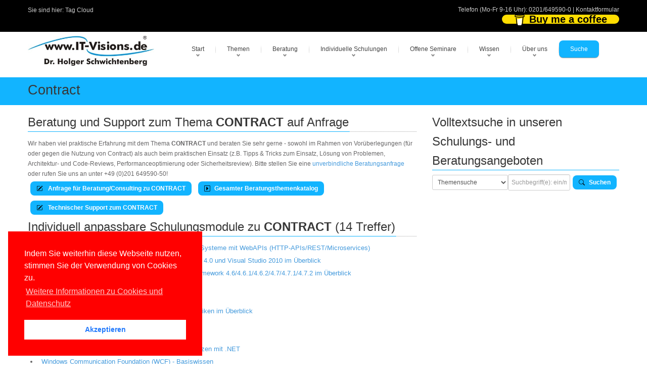

--- FILE ---
content_type: text/html; charset=utf-8
request_url: https://www.it-visions.de/Thema/Contract.aspx
body_size: 22824
content:

<!DOCTYPE html>
<!---------------- www.IT-Visions.DE | www.it-visions.de --------------->

<html lang="de">
<head>
 <meta charset="utf-8">
 
 <meta name="viewport" content="width=device-width, initial-scale=1">
 <!---------------- RSS--------------->
 <link rel="alternate" type="application/rss+xml" title="RSS (alle Kategorien)" href="/lserver/rss.aspx" />
 
 <!---------------- Meta-Section --------------->
 <meta name="verify-v1" content="UBdK0kYmltPbn0XfAzYT8x5e3EtoAKWmshUwjY18BIc=" />
 <meta name="description" content="Contract Informationsbeitrag" />
 <meta name="keywords" content="Contract,Artikel,Fachartikel,OnlineArtikel" />
 <meta name="abstract" content="Contract Informationsbeitrag" />
 <meta name="author" content="Dr. Holger Schwichtenberg" />
 <meta name="publisher" content="www.IT-Visions.de - Dr. Holger Schwichtenberg" />
 <meta name="copyright" content="Dr. Holger Schwichtenberg, http://www.HolgerSchwichtenberg.de" />
 <meta name="revisit-after" content="7 days" />
 <meta name="Content-Language" content="de" />
 <meta name="audience" content="all">
 <meta name="robots" content="INDEX,FOLLOW" />
 <link rel="shortcut icon" href="/grafik/favicon.ico" />
 <meta name="msapplication-TileColor" content="#123456" />
 <meta name="msapplication-TileImage" content="/grafik/logo.jpg" />
 <link rel="apple-touch-icon" href="/grafik/apple-touch-icon.png" />
 <!---------------- /Meta-Section --------------->

 <!---------------- MS Crawler Specific Meta Data --------------->
 <meta name="MS.LOCALE" content="de" />
  <meta name="Search.PublishDate" content="Sat, 17 Jan 2026 21:39:17 GMT"/>
 <meta name="Search.TopicType" content="kbArticle"/>
 <meta name="Search.UserRating" content="100 %" />

 <!---------------- /MS Crawler Specific Meta Data --------------->
 <title>
  Online-Artikel zum Oberbegriff: Contract
 </title>

 <!---------------- CSS --------------->
 
 <link href="/asset/css/Bundle.min.7.css" rel="stylesheet">
 
 <link href="/asset/fonts/bootstrap-icons.min.css" rel="stylesheet">

 <!---------------- Fontawesome v6 --------------->
 <link href="/asset/fontawesome/css/fontawesome.css" rel="stylesheet" />
 <link href="/asset/fontawesome/css/solid.css" rel="stylesheet" />

 <!---------------- Scripts --------------->
 
 <script src="/asset/js/jquery-3.6.1.min.js"></script>
 <script src="/asset/js/jquery-migrate-1.4.1.min.js"></script>
 

 
 <script src="/asset/MainBundle?v=Yj7D5u7aXpJU3r7ihgnodUfQfCGYzP9JB1j0uXf5oj41"></script>
 <!--[if lt IE 9]>
	<script src="http://html5shim.googlecode.com/svn/trunk/html5.js"></script>
<![endif]-->

 
 
 <script type="application/ld+json">
 {
  "@context": "http://schema.org",
  "@type": "Organization",
  "url": "http://www.IT-Visions.de",
  "logo": "https://www.it-visions.de/grafik/logos/www.IT-Visions.de.jpg",
  "contactPoint": {
    "@type": "ContactPoint",
    "telephone": "+49-201-649590-0",
    "contactType": "customer support"
  }
}
 </script>

 
 <link rel="stylesheet" type="text/css" href="/asset/cookieconsent2/3.0.3/cookieconsent.min.css" />
 <script defer type="text/javascript" src="/asset/cookieconsent2/3.0.3/cookieconsent.min.js"></script>
 <script>
  window.addEventListener("load", function () {
   window.cookieconsent.initialise({
    "palette": {
     "popup": {
      "background": "red",
     },
     "button": {
      "background": "#fff",
      "text": "#237afc"
     }
    },
    "position": "bottom-left",
    "content": {

     "message": "Indem Sie weiterhin diese Webseite nutzen, stimmen Sie der Verwendung von Cookies zu.",
     "dismiss": "Akzeptieren",
     "link": "Weitere Informationen zu Cookies und Datenschutz",
     "href": "/about/Rechtliches.aspx"
    }
   })
  });
 </script>

</head>
<body>

 
<form name="C_Form" method="post" action="./artikelliste.aspx?t=Contract" id="C_Form">
<div>
<input type="hidden" name="__EVENTTARGET" id="__EVENTTARGET" value="" />
<input type="hidden" name="__EVENTARGUMENT" id="__EVENTARGUMENT" value="" />
<input type="hidden" name="__VIEWSTATE" id="__VIEWSTATE" value="276m4mu8rldMs9Lwcr5p4BJaxnYUoAKdCig7gy9LzoJ4f/ElBRvCVaJV4UFgg10/GX4auz+uSwrPPF500QXLTWJ+qaXsDiU5D0BM9wpzOxlcC6qTCEhw3Hgt4+tta8wOsgC0RlEoxXj6TGsoxVhafQllVWrF/NYiI/i8psflPUUm70/[base64]/90EEYP9u6KBqwn0JjcePjc96d/a5CFDgJraNBbpgJ0Bs2+EwFAq+5xlcCgd0C/ZrkupAKbL+Z7LzSH0+LZiPfHaabRtG39WDPxftOpKryeTPo7MRYtuxQ4eBZ34XJE7bs334Y1Ly1QzStml6+OpQktlUbTMIpZL3VtQQ2AslMnaLXtVcWNOqi0gz4ZQWi8fEQM5RNuvl/+lmSq7BikjXSeDM4GVC8C50423zRl0rOrucchS2aoV4xNngrhO+8GBmB7i9niawu3UqCrJUB0+MSQGmDMXAQN4iRVmbSQt/+IB6ZtiOTknamMWg09PxK+HpG4AOiDTJASMY/ANCzvM3fHV/lcz8a6oWM3z3rkcfY2vXNCLJbmQFyXslf6dvfZOn60bhx2TOjK6B55/j/gubm2fX6LQdPQvODoXloE3foIgVcAUSKbPINBxJeO2m8UTbDEb/t1//ZYzCcvQv4l/YVX6CCXWsmsJB7RvAycrq0+tlWu5rP6QOe9E35YHkxkCv5hwY/VljYex2m1ee5W5pS6v3Wu0eYmOgVyu47V865VoCdrC/Ii97RtKJmShbDuWCG27/A7AP5DVpiByZbOTL0Pewv1ozHpt4iNEt3AfC5N58hsAHCu60uJltCcZ5yCBMcX/BNvaTX7YgEK2WKEmwOyrKeO0AaksS3Q2zMopf9j7eUSMrnUelQ0lcs6Y8MOGouO6mmyxqgrVI2cxzgasq8kO3911LjQolrTKIFoWIW9/XSM2dg0H28Sr2IoQNKfQaACzmQEPJ9K5NJf7L6sMDPK1VtsVwftZISkYCc6emR9I5fVHqbxr1S2XyJz3I4b3jc4rAGEetLVCz6u3RkEJ0ceGE//qEocp+AJwSHAtpIZ76ANnfE/H3MTOCX8plIaarH5Olrix6rrgrcbN5Uypfn7xiRZ8SB+mty6sQG4qOgMpdGkzLpxLJwTjV7pqdWC2sIa5HTov4DCZmaDxAK0NHMtrx58x6fWNx+syvptnBVF/5pRvLnktbht9U/zPuW8fTsSDetgOn1gpbxw71grH+P1Db7oYc7HcwwJID0Bof9QLfKd+zXLgpAA3l5UJwrr3yI4Z87aju733w5KKfG1rmMi36ROlAb0T1wP1IfOJAbmbTd+jJGyepKfOIqLkB/ZA2R0xJqkztvyC/Jt21QOWJCBnXXriJ48aEUDX8jVCf9Q5iQIWPDc+EPV4AJfoXzWoaeTKM0zG34btjXBLCwsa9rGj3/Jqu8ZEUqiAJ4U8xf4oE6wZIYlXuwLmhUV+43hd1S8kcHL83VhTYJ1Duh/8T2VW3NvPVTvGqsrOcbxCQj1KdhtP13caMZhfRScL4CYo9ROT53s4GqYRBvOMDrZOd5ZibL4RhjnBRe21osRVw6natX2HdglHWGfjeZyQ5mG5lfLIQd6pYq7Epg0zci18VFk2vUkuK0VSiCD78lHH7KoNDZhDkVfQ9ILlj0xA0KmkMROC+Bsho584/TYWbIs97+rASI/kXYzWli0eaOelbcHM8/fCWqY9xH4RvFZ4utJG++hZWca2XSrJLYBxOw9PS/96S/FHGA/GsM5Rra01c339r8zWRfweVwtfg0dcZHHgDuRGGfWY2EwVfjvN1374DU0NUbBwXcpbaZMf/wxUIjPlrS64e8cAiqA1YmCmDBuFWOGlxLMsWqa54stIj4ajzIRmq3as9dwk/lR1N1yvYIusNYyRCd1CKk0b+l1Dwa5zLd1rovheakOj6dxrqHfFDntQo8JPV2rKarnX354k7VZWcIVGEau8/bZ326rQjN0brKTwXAtTYv/U8tmvVRefzxa4/PZYZg+8Gzzl263aesJ+L5BnR7vOcJaTK8CXejzYtSpI9ozMMEnVnL4fLvMEjAtdxPcIGlaIkmWAbGWtv7E8Peai8jNa4GFBIm/5nRVPHGlBspi3obgWzRvwoQDSsQRH6BjdPVd23/obbrvHuFlgQYBfNN/iI69A55qiZhQItU3nZzAeVJGwfcBa5BW1MJvtVFISDDzUzNf6nBa+cFNEwMB9nAxdSHkPDXD5X8MVHvbMExvgtRyry8gzL53OLQj/2jSvk69hA61HIvBoRCbHFZkb3EI1aWoSwrR8XwwVE6znQJFFowymL7sik1jdOWrazfUnt44czIDo45rNDZzhBDfdY1g1FLrUzSe4GZ0FEjas59YWqDgatxq2X4/GwjjstF2JFbqNcw0cIVlQgrLWEp/ecBbqOAW6cQsWs2QVzpIgPrko5Ja5k38ZhMVjKfWFAlTgHCoKJTYXgH8c+gYqS6UQZoLMat+Lr5UncguEkjf0lq9vOO5Uaglw6By59eUbLTBd+sFUWaEoJFzt0YTtyihod4/HCH8SMT+3wwPaDpVxEA1Br60EnKelwGByXArh4F/YOX3jvmZw+AuyFJ7WjkNVzr1Yfrninc6BysAJmctTbRUNXvq/ktRSvVfSnpJh7ASHsYO088jYNANmHGvPz56oHeE/r95Ow0xZrcjVRWWqEzmcs5m0vVqDyr9wjLnqYYwGtSTNQJQARJn3juKf6BMhmfnZ156/yJnVPI2oamHTdSlMtqZCXVHStDjvSijIw/LvXxSsmoUbuMygY3pjfXQh2KLcDj0naYTYQVenL7+Uttsgb8KmC2zuQztt9aPChf7YZOlbdjLlNvyPc5zvKx3EN/aeLooyimbB1sdK6IBcA1R5WhcWzjdda6VNqG3R6O3MB6vxGXyFkCwN9Ns5im+7te6cCYoj0NH5AplqCLr4mJvDy7sKbgxebPeBHaJj0GV3GvFbQTEJEcl4LWisQM/tlL4aYPhHUp/zvK5a5aiyuYTCNdPZgb1urf7VckUCZleJFmOyHumziXLbuZSJOZ9Gbu6jy6OfXpD0m7NBMILiYhpbcY/uIRSGP/mjXqz35IVgupPYHoPZhXaOd1OD089XlEdFIf3Y9nqVN8qNeI+5cdUDCRXhMPV/H3YJmwuELdFv38+Gzg/QS/dP5pHkgQO76/R6/38sqC/INA5UMCczzrRL6vZEj3IF+ldcgFzDU0kLOemORAtvJUlYIhUsZXemPxFvfCD7xWD457hlhPwULEq50PH7yAYE32/4iE18VsrWCRivFLYttJWcSQm2hEm6BvCCONmzIZsdxFmV2o4T4dEPIp06FKqcLIieA7T455Onl00plyBSsHK7hBu0z2mxkctMUPmtdbplFcjVwANNrm5K6ELZpxp45HglnIMkcQ8d/aSS6zm6H53SceC6JKEoH5hkPQgfNbgofiGWHAs8EuQAImZ2O3/zBM/mbiLR9cKNUXi33EsbSowuHVjNAkyb7qq44JU/[base64]/[base64]/dUf5U+BpCF/VEX6V6qw++k6Cv/LVP5NdkK7jSqNwiVDS1MXXRg461UTkjrcQAW+AcUnFs65WY0/tRVApbpfaXJD5h+t7f5zClQpGhqNxycUEBDUOk0Ds7uze/9SKrf1UlFA1MHvdO6vWCLWS3CyzKSghWs3iCYtfuS9oxywES9nWc0b3d4DY9xkCxCwdcyuhXfgSFFs1rcZa/m2ZANv7DHRoT9n9bT60Fx7Kv2V6fqmyYwZFoC2zNTCZcLGBQ8x4ymkxwFtlSHM3qlWUPIgPrisvnJjB6K2ESNo0GZFkHZ5z50rRF6ZEivBoA54TgMxAmQnxrhBn8BWnPS3+hde49LJVRERtSpdNCEIQQI8Hwxr4RY9D9XiiPg3v10BFgRCjjTG6jZ7W+/FzXzDiVlkmoeLSz3BGk31yPNRqIt5hf75LyFXgDyQ3hXRceNlYxFhKzATK8d+H512npy0V/T+lE0ESSs+npBH+KqF32Qm8NAablJXVbBOhcz+szILJ6SngbATjzUJfYxfUANJSefES496lwv7V1jHXeJAXv+dyXIreJwOWcl3gytawBLpZr2G+OzxkBih4t6vZdWg2mV6FcL2zuqibbfSkH6/BX8Wnk2bZr2cc6h4mbKB6nqg1MP+y0S+8eI3OnP8B9I/Yl4JDj4m6kMRYG8SYkrbZEOGoYbfpQ/f8iTUVcbQLSgwZubET7RRav9Vy724MsJxAPYocj/WrOQVl7PfFqX/fxi2FCiPZSuVd16Ggoks1OfeattRGjVEyTr0rEGWmTR+BC8PpE9ptRTAJADpjQsfabPeb73BGkvNOlt2/mlh6t3KwoIkVQSufx7IDrAjqhVdxqit2X+PRdc+L2HPfNtyWaxkQAOCZkaGVB0RTieY/TapxwlsP9OwfQMlKuXwFUtcqvoTD7luG9fsejuewrhXYi2CgHLoYFKp11I7RHieExGffOH50oSvlEj2XirqwLb9XFXnNONgI/FlX5tiLdEXv9W5NcW7LFUwfbR47BLYW88oiCuoIE6ZV3eyhNQiFoFwyUeSZ5OvNGyFZUnMcxrJBj0g4GzfOjpfKWZVmOPp5nekSslzEGZdz84v9wJTwVPhQWeeyB43TQoKpOX0WqI/vJ5EjOCf988qWGeif0jGbft+7LVdWY94fgMPAVRVFW9PeiDSzJ0aEAn+fF/rMts6KLOuctQH7p04Gdh16kxt5vP3J7WcH6u8jVgDM1Ej8DsvX1BqIcnXAZmmoEW8sMq+J4hjlZ5W0LUC5GqSqT/AZXLHuCzIftlv5yGLdit9IiS9wY3QzJUGbo1WVI0IEmqCg/shOHVyMftEqzu2/Lu9ozUS21L0VkHVgjN/U1wc+39Q7GSdBTsvyQTZ8AaB9KzWGtl4h1un/NKCunQvZVH4BqzT9G3yHcn6ovpiMSl07dbuBsFQmw2+899utu450ogXKtBaeFWkwP0VNyr1Na/u3bns65wx3EE1NgvNkkj66WRMb2m0tASlHT7AdoGNFzp0jDsbsJ2+7eaPzkzvguqF0Tuf/159jMvFGSJ9OtCEjKkSNDUE7vynaBwXRmIVg2D1/4Fwy5AX/7jP7nOp4frnv8X8tRjlItrLMED0LSxCzuRTA+C/S4Mle87pmaryeeCN4ktiYZ/nWdwmM0AtocwsW9P1jS+kvwczGgaP1a3krJYX0ZNbYblyThGFKeXUhuEtmIJcD33H6NhjxH76w4Ta5BL0IlIfveLicJrqYQ/THxOXxXGHrBbQjwXcmwbJPuRIoGMVNYOfQG5fuWHvqwAK4pnlFpKScJ6mXD3TlXzHgeoTAt60gWS89VlVnDp7RLEsuD6lXXodAVycOH14UEBkjzfPlEU3o/aQh5arLeV0HBTTJe3tWA3nU31SQga7RLROWUojiiiX9Qt+WS0Zp5K/Mzb20cDebNiHQ6ukOwTnktdhzAnvR0QVWkTPWuJS5UMIQpHYSz1Gq/NsjnbZep3wrA8XtrWWlNjIxpzeoeV2J8bALia5+E0R1pi777/HC0g7y9tLPryKh1yJE638vDwT3v7Tumuq3O4FZqJp81xlC5gCm3reTIGc31UyG5083KoHtRgE7CqguFiRhXmJGfnzPCeNjJyTmCQgRefvNy1pUishxHZ5Hx6Ki0xvBVtDK9aip/ays6KVx9fURuI99kT7IlUSCGLvy98XDCYXE3Fm8FtlvMT7TfxPSgjEhSiPunRkpdg5zJ7uc1AF41TjmjQ5tEWT7ZEz3W/Hb3FL9afNgHLHjWXGl1Df6nKn/vQuF0wzXlDKUjJ9hjJUGRQ7D9hp+unNI5zSfEdrSd6y7n2+YFYEHDDqOKmc3ToOSp5bOBTNEUigA/ROUsZdVfCLn/vkTO6Cp8JSEkdb9B9Bweq01t8jOTKmCuDIdxI8eUHhsgu3g/lTlEMbjIUmrKtC4GKSxIFTudZQIITBn0+IyRCEEGWBPXYVT3UpHvxoWpwGnbPjLGeQMboL1W6EAvQYG+6q4UTqCcSPmC4+lN+M1XQbBflyrs/MRDrB5RNKTypN2+SRJMSxXWQamAktLQ5JQd5Frv4lWCQ5dwAOUhFIDvOkU4fefxF+9Iob20cLnEfLXHtgrTvin8G6xQQu2eJz2s8UVOOFdpJJEQMTfwGTLwhFzwRSMiSkrgPFeL97idluP3AzAKjuPZWMNtZiu1A4vlg5BFeh7/qF9QaX4l8h+1WeR1d1dn0sAsp1GsSHXk3h2PmuAVQ3GscsfX2iBGK2PNzOZAPtM28oGCCbUdwF8spK6ye4fEpigF76kOG4v/bbx8Z5b+hhytkX5TXB40piROZ1fxip0U0QJGbo7PDlfQ2zcHSocVr5a8QYusFc6kWIF3m0FHOXjRB0Ks8hLdQmmu9h2eHARIdy8nGQ9/sBu9TMFyY3EVPyaVuADpeBRShu2zqv28FzxcOZnWtLfib5c6mahOEJNTiY0BWX/qnQ+Nw4JUcbEG5ELI63/dmxWYPwEwqPoR3R5fTsNbLVlTGFKAmkAPOSNSt8SK7maSQhwmedlKRA5DaA9wkR5s5hQLpUaGoZS/eyiSTvNBBE0BTUxoSZK6aV8hlFsOE3O13CYqi0zyKfTCtIL7GjTyshUEOmPskCwpMf+ylM+o+dpvjgy9SHsBnZiK0CEpYPm6QVfl/u/XNWFpOzERMdN5ZdrjDFHj3jTP9AaO+/C5oxhpJfuMGRxnER/[base64]/x/I8Z+yZlDK2bzIbgeOi1O1MRWCRHLFxLkHlRw/gVrtbAp+WldN8/[base64]/clO4UJ1HPqR+DaqrJLX0nEyUMoAC/AelETVKWrz+CtyF/xyq5loDhxTOBfTRfBkHI5qWJ/nnTNFk111SRRWrbuop+ggH3a1bMrIxFsVKrJ9TEwCtoG113juCvxeHmHbsUpc2lyJtsdtBPnxMVwMI8fcfJt9JlF1shjaFm4zTEjNvFzpuv9+yDqjI60UcuJ/MCKIY0DJ6oIklqXcbOKA0IB2OfIWZ+uGDOn9/0dO07HzqjVVRmYocpjhm8/QTVUhyA/VAAfAZg67Cybp7aR/1XRy1iCDJdgAjFSZcIkGiriNNoQN0p+jAUx4IArVQ8TiMpHK3928m3+oyB766rl68GIxpJnpGnwQKzdqiOTli7nDFwT8L2gMJDCG9bBBWC+wzYybAzy9KnZRH8MElg4iUqhgRnPeT8J10+i7xFqAC1DURSvYjzVTnA/Q3xl1StCdkO42KnAETJkXVJUIgjrIpGkf6ZqJKOaLNuQhbL21fbkxq6MiTNLeDzngXLUsClseT/e7wKdNuMiVCg4syI9H/jTI9GtyehY/4V5e4pRnnf+PqlbjPkVTO8pdv4unEfSMNSmA2MvS96nmpXAPWo+xgGKdpSVoo/Ci6AwMquED99rENJR/plH2FjbQ9kssk7nlkbqRqB65f5L2aJCb/+MDz9xyOqf6e6ywed6T7y9kcsMFgQ76IIVYB3SE3ISBDVLg2b+dC2JfngsSjgjJJbhhZECFlYgt9C9clzt5l5ygJWAkhWG5qf3YsxUTWV2U1zUd/i5X3Wt10c+ZrzfSvyo/k/YZF9m7c/YvqwcMR6tEbgYwb+kByqBBqvf9wQ0OgHt3CoqNaGek3mLUzD2v0FtTVhqJz0Qqr6ymAMMUy6U38FwI0kefWc59HKk8tIdH6sXYLeb9VXGyR6pLbDM/y8kxHCuQIKUt9BhaUij5JyiZoGa0R+fdhkz4GIIzWCK+AKVR784TeRw0bXV2n7jN1yFwM03zwkK3J7fQ5CyVcy3RduqucNdR6gWipHJvEQqMf/qiqk81ohOfb1xf4egKe/O+ya3haXtE13mrY5PxifEclO8iVfwIeXiR6pTjqtWpxiu3FWWIb1L2zGgxn+/z4cxKYe2Ou0tND8KZ3i73kQqDi81tVe8rf6i4YXae+5zOiELCuj1FPD964y7aaLRhYI1Sp4zsVjWst+y1wNlhnQXUrw5e7TZRkwfrOsuARPzjqa6n31o1H9qsB3h4/vwaErgdV0m9iXR969EQMCt9UsycRk6+DsynMpuykrKGMvrtjRIx7wZf104BmR4Zs3sXjlrjfY60KdNwPBAkhbOoKYEtqCPaXjCS/nmHjoGrBDuNYq5fxCuEYtmN57Fsq3SA+PHT32qO52Bgz8ZdaZBLOwvdaU3/FADJI/Kj4erpiGazr1VBZljrhVJ1TEsUOdC2wul+mT+cz130kxgf455sasRYFKGHDmI/[base64]/bQ3NvFmRlBuJbL70V2oivFl19srz7kjt4zbQOBZFXZhJjmhb1C88mLZRAD0Ph4SdXzqowlpSt8Y2/[base64]/bLTaP1W" />
</div>

<script type="text/javascript">
//<![CDATA[
var theForm = document.forms['C_Form'];
if (!theForm) {
    theForm = document.C_Form;
}
function __doPostBack(eventTarget, eventArgument) {
    if (!theForm.onsubmit || (theForm.onsubmit() != false)) {
        theForm.__EVENTTARGET.value = eventTarget;
        theForm.__EVENTARGUMENT.value = eventArgument;
        theForm.submit();
    }
}
//]]>
</script>


<div>

	<input type="hidden" name="__VIEWSTATEGENERATOR" id="__VIEWSTATEGENERATOR" value="5DEC1DF0" />
</div>
 

<script type="text/javascript">
<!--
 if (top != self)
  top.location = self.location;
 //-->
</script>



<div class="top_block">
 <div class="wrap">
  <div class="container">
   <div class="row">
    <div class="span6 call_now">
     Sie sind hier: <a href='/Navigation/TagCloud.aspx' class='grau'>Tag Cloud</a>

     
    </div>
    <div class="span6 follow_us">
     <span>Telefon (Mo-Fr 9-16 Uhr): <a class="grau" href='tel:0201/649590-0'>0201/649590-0</a> | <a class="grau" href="/about/kontakt?r=Kopfleiste">Kontaktformular</a>
     </span>
     

<style>

.bmc-btn {
    min-width: 210px;
    color: #000000;
    background-color: #FFDD00 !important;
    height: 18px !important;
    border-radius: 12px;
    font-size: 20px !important;
    font-weight: Normal;
    border: none;
    padding: 0px 24px;
    line-height: 27px;
    text-decoration: none !important;
    display: inline-flex !important;
    align-items: center;
    font-family: 'Arial' !important;
    -webkit-box-sizing: border-box !important;
    box-sizing: border-box !important;
}


 .bmc-btn-text {
  flex-shrink: unset !important;
 }

</style>

<script type="text/javascript" src="https://cdnjs.buymeacoffee.com/1.0.0/button.prod.min.js" data-name="bmc-button" data-slug="dotnetdoktor" data-color="#FFDD00" data-emoji="☕"  data-font="Arial" data-text="Buy me a coffee" data-outline-color="#000000" data-font-color="#000000" data-coffee-color="#ffffff"  ></script>
     
    </div>

    
   </div>
  </div>
 </div>
</div>
<!--header-->
<div class="header">
 <div class="wrap">
  <div class="navbar navbar_ clearfix">
   <div class="container">
    <div class="row">
     <div class="span3">
      <div class="logoITVHead">
      <a href="https://www.IT-Visions.de">
        <img src="/grafik/logos/www.IT-Visions.de.jpg" title="Mit einem Klick auf das Logo kommen Sie zur Startseite der Firma www.IT-Visions.de" class="itvLogoLayout" alt="Logo der Firma www.IT-Visions.de" width="476" height="113" /></a>
      </div>
     </div>
     <!--Menu-->
     <div class="span9" style="margin: 0px">
      <a class="LinkButton btn-navbar" data-toggle="collapse" data-target=".nav-collapse_">MENU</a>
      <div class="nav-collapse nav-collapse_ collapse">
       <ul class="nav sf-menu">
        
        <li class='sub-menu'><a href='javascript:{}' title='Startseite der Website'>Start</a><ul><li><a href='/start.aspx' title='Startseite der Firmenwebsite von wwww.IT-Visions.de'>Hauptseite</a></li><li><a href='/produkte/default.aspx' title='Softwareentwicklung, Beratung, Schulung, Support, Fachbücher'>Angebote im Überblick</a></li><li><a href='/produkte/Kernkompetenzen.aspx' title='Die gesammelten Kernkompetenzen unserer Top-Experten'>Kernkompetenzen</a></li><li><a href='/produkte/SoftwareEntwicklung.aspx' title='Individuelle Softwareentwicklung in Ihrem Auftrag'>Softwareentwicklung</a></li><li><a href='/produkte/beratung/default.aspx?L' title='Beratung/Consulting zu Softwarearchitektur und Implementierung'>Beratung</a></li><li><a href='/produkte/schulungsthemen.aspx?L' title='Mehr als 000 Themen für kundenspezifische Seminare mit individuell zugeschnittener Agenda'>Firmen-Schulungen</a></li><li><a href='/produkte/offeneSeminare.aspx?L' title='Offene/öffentliche Standard-Seminare'>Offene Seminare</a></li><li><a href='/produkte/Webinare' title='Viele Vorteile bei Online-Schulungen und -Beratungen'>Online-Maßnahmen</a></li><li><a href='/produkte/vortraege.aspx?L' title='Unsere Vorträge auf nationalen und internationalen Fachkonferenzen sowie bei User Groups'>Vorträge</a></li><li><a href='/produkte/Coaching.aspx' title='Coaching bei Entwicklungs- und Infrastrukturprojekten'>Coaching</a></li><li><a href='/produkte/Support.aspx' title='Support bei technischen Fragen im Bereich Softwareentwicklung, Administration und Infrastruktur'>Support</a></li><li><a href='/buecher/Default.aspx?L' title='Von unseren Experten geschriebene Fachbücher bei renommierten Verlagen'>Fachbücher</a></li><li><a href='/produkte/Veroeffentlichungen.aspx?L' title='Von unseren Experten geschriebene Beiträge in renommierten Fachzeitschriften'>Fachartikel</a></li><li><a href='/produkte/konditionen.aspx?A' title=''>Konditionen</a></li></li></ul><li class='sub-menu'><a href='javascript:{}' title=''>Themen</a><ul><li><a href='/produkte/Kernkompetenzen.aspx?T' title='Unser großes Themenspektrum im Überblick'>Kernkompetenzen</a></li><li><a href='/Kompetenzgebiet/Aktuelle_Themen/7450' title='Unsere Kompetenzen im Fachgebiet Aktuelle Themen'>Aktuelle Themen</a></li><li><a href='/Kompetenzgebiet/Web_Cloud/7452' title='Unsere Kompetenzen im Fachgebiet Web & Cloud'>Web & Cloud</a></li><li><a href='/Kompetenzgebiet/Apps_Mobilplattformen/7448' title='Unsere Kompetenzen im Fachgebiet Apps / Mobilplattformen'>Apps / Mobilplattformen</a></li><li><a href='/Kompetenzgebiet/Benutzeroberflächen_User_Experience/10407' title='Unsere Kompetenzen im Fachgebiet Benutzeroberflächen / User Experience'>Benutzeroberflächen / User Experience</a></li><li><a href='/Kompetenzgebiet/NET/7442' title='Unsere Kompetenzen im Fachgebiet .NET'>.NET</a></li><li><a href='/Kompetenzgebiet/JavaScript_TypeScript/10558' title='Unsere Kompetenzen im Fachgebiet JavaScript / TypeScript'>JavaScript / TypeScript</a></li><li><a href='/Kompetenzgebiet/Java/8271' title='Unsere Kompetenzen im Fachgebiet Java'>Java</a></li><li><a href='/Kompetenzgebiet/Programmiersprachen/7455' title='Unsere Kompetenzen im Fachgebiet Programmiersprachen'>Programmiersprachen</a></li><li><a href='/Kompetenzgebiet/Entwicklungswerkzeuge/7447' title='Unsere Kompetenzen im Fachgebiet Entwicklungswerkzeuge'>Entwicklungswerkzeuge</a></li><li><a href='/Kompetenzgebiet/Scripting/8002' title='Unsere Kompetenzen im Fachgebiet Scripting'>Scripting</a></li><li><a href='/Kompetenzgebiet/Softwareengineering/7451' title='Unsere Kompetenzen im Fachgebiet Softwareengineering'>Softwareengineering</a></li><li><a href='/Kompetenzgebiet/Datenbanken_Reporting_BI/7456' title='Unsere Kompetenzen im Fachgebiet Datenbanken / Reporting / BI'>Datenbanken / Reporting / BI</a></li><li><a href='/Kompetenzgebiet/Betriebssysteme_Virtualisierung/7453' title='Unsere Kompetenzen im Fachgebiet Betriebssysteme & Virtualisierung'>Betriebssysteme & Virtualisierung</a></li><li><a href='/Kompetenzgebiet/Microsoft_ServerProdukte/7449' title='Unsere Kompetenzen im Fachgebiet Microsoft Server-Produkte'>Microsoft Server-Produkte</a></li><li><a href='/Kompetenzgebiet/Windows_Office_für_Anwender/7454' title='Unsere Kompetenzen im Fachgebiet Windows & Office für Anwender'>Windows & Office für Anwender</a></li><li><a href='/Kompetenzgebiet/Soft_Skills_ITRecht/8933' title='Unsere Kompetenzen im Fachgebiet Soft Skills & IT-Recht'>Soft Skills & IT-Recht</a></li></li></ul><li class='sub-menu'><a href='javascript:{}' title=''>Beratung</a><ul><li><a href='/produkte/Beratung/default.aspx' title='Beratung zu vielen technischen und organisatorischen Themen'>Beratungsthemen</a></li><li><a href='/produkte/Coaching.aspx?B' title='Projektbegleitende Unterstützung'>Coaching</a></li><li><a href='/produkte/SoftwareEntwicklung.aspx?B' title='Individuelle Softwareentwicklung in Ihrem Auftrag'>Softwareentwicklung</a></li><li><a href='/Produkte/support.aspx?2' title='Support für einzelne technische Fragen'>Technischer Support</a></li><li><a href='/produkte/Beratung/Beraterprofile.aspx?B' title='Berater bei www.IT-Visions.de'>Unsere Top-Berater</a></li><li><a href='/produkte/referenzkunden.aspx?B' title='Referenzkunden von www.IT-Visions.de'>Referenzkunden</a></li><li><a href='/about/beratungsanfrage.aspx' title='Unverbindliche Anfrage für eine Beratung'>Angebotsanfrage</a></li></li></ul><li class='sub-menu'><a href='javascript:{}' title=''>Individuelle Schulungen</a><ul><li><a href='/produkte/schulungsthemen.aspx' title='Umfangreicher Schulungsthemenkatalog'>1026 Schulungsthemen</a></li><li><a href='/produkte/schulungskonfigurator.aspx' title='Stellen Sie eine Schulung aus Modulen zusammen'>Agendakonfigurator</a></li><li><a href='/produkte/schulungen.aspx' title='Wir legen Wert auf individuelle Maßscheiderei!'>Weiterbildungsphilosophie</a></li><li><a href='/produkte/schulungskonzepte.aspx' title='Wir richten uns bei der Diadaktik nach Ihren Wünschen!'>Didaktische Konzepte</a></li><li><a href='/produkte/Webinare.aspx?S' title='Alle Maßnahmen sind in Ihrem Hause oder Online möglich!'>Vor Ort oder online</a></li><li><a href='/produkte/trainerprofil.aspx?T' title='Die besten Experten schulen Sie!'>Unsere Top-Trainer</a></li><li><a href='/produkte/referenzkunden.aspx?S' title='Wir sind für viele mittlere und große Unternehmen sowie öffentliche Verwaltungen tätig'>Referenzkunden</a></li><li><a href='/Produkte/ReferenzKundenaussagen.aspx?S' title='So begeistert sind unsere Teilnehmer'>Teilnehmerfeedback</a></li><li><a href='/forms/seminaranfrage' title='Sie erhalten in kürzester Zeit ein ausführliches formales Angebot'>Angebotsanfrage</a></li></li></ul><li class='sub-menu'><a href='javascript:{}' title=''>Offene Seminare</a><ul><li><a href='/produkte/seminare/DOTNETAkademie.aspx' title=''>.NET-Akademie</a></li><li><a href='/Produkte/Seminare/DOTNETSeminar.aspx?S=NET-BA' title=''>.NET/C#-Basisseminar</a></li><li><a href='/Produkte/Seminare/DOTNETSeminar.aspx?S=NET-WP' title=''>WPF</a></li><li><a href='/Produkte/Seminare/DOTNETSeminar.aspx?S=NET-WU' title=''>WinUI</a></li><li><a href='/Produkte/Seminare/DOTNETSeminar.aspx?S=NET-XA' title=''>.NET MAUI</a></li><li><a href='/Produkte/Seminare/DOTNETSeminar.aspx?S=NET-BL' title=''>Blazor</a></li><li><a href='/Produkte/Seminare/DOTNETSeminar.aspx?S=NET-SV' title=''>ASP.NET WebAPI & gRPC</a></li><li><a href='/Produkte/Seminare/DOTNETSeminar.aspx?S=NET-DB' title=''>Entity Framework Core</a></li><li><a href='/Produkte/Seminare/DOTNETSeminar.aspx?S=NET-UT' title=''>Unit Testing / TDD</a></li><li><a href='/produkte/Seminare/WindowsPowerShell.aspx' title=''>PowerShell</a></li><li><a href='/produkte/Seminare/Infotage.aspx' title=''>Infotage</a></li></li></ul><li class='sub-menu'><a href='javascript:{}' title=''>Wissen</a><ul><li><a href='/inhalte/default.aspx' title=''>Übersicht</a></li><li><a href='/buecher/Default.aspx' title='Von unseren Experten geschriebene Fachbücher bei renommierten Verlagen'>Fachbücher</a></li><li><a href='/produkte/Veroeffentlichungen.aspx?P' title='Von unseren Experten geschriebene Beiträge in renommierten Fachzeitschriften'>Fachartikel</a></li><li><a href='/produkte/vortraege.aspx' title='Unsere Vorträge auf nationalen und internationalen Fachkonferenzen'>Konferenzvorträge</a></li><li><a href='/dotnet/events.aspx' title=''>Konferenzen/Events</a></li><li><a href='/inhalte/cheatSheets?W' title='Spickzettel / Cheat Sheets zum kostenfreien Download'>Spickzettel</a></li><li><a href='/glossar/default.aspx' title=''>Lexikon/Glossar</a></li><li><a href='/lserver/codesamples.aspx' title=''>Programmcodebibliothek</a></li><li><a href='/inhalte/Fallbeispiele.aspx' title=''>Fallbeispiele</a></li><li><a href='/inhalte/versionshistorie.aspx' title=''>Versionshistorie</a></li><li><a href='/Inhalte/blog.aspx' title=''>Weblog</a></li><li><a href='/lserver/Downloads.aspx' title=''>Downloads</a></li><li><a href='/leser/newsletter.aspx' title=''>Newsletter</a></li><li><a href='/leser/login.aspx' title=''>Community-/Leserportal</a></li><li><a href='/leser/neuanmeldung.aspx' title=''>Registrierung</a></li><li><a href='/dotnet/start.aspx' title=''>.NET/C#/Visual Studio</a></li><li><a href='/dotnet/dotnet10.0' title=''>.NET 10.0</a></li><li><a href='/dotnet/dotnet9.0' title=''>.NET 9.0</a></li><li><a href='/dotnet/dotnet8.0' title=''>.NET 8.0</a></li><li><a href='/dotnet/aspnet/start.aspx?2' title=''>ASP.NET (Core)/Blazor</a></li><li><a href='/scripting/powershell/default.aspx?2' title=''>PowerShell</a></li></li></ul><li class='sub-menu'><a href='javascript:{}' title=''>Über uns</a><ul><li><a href='/about/kontakt.aspx?r=Hauptmenu' title=''>Kontakt</a></li><li><a href='/about/default.aspx' title=''>Selbstdarstellung</a></li><li><a href='/produkte/Kernkompetenzen.aspx?2' title=''>Kernkompetenzen</a></li><li><a href='/about/HolgerSchwichtenberg.aspx' title=''>Dr. Holger Schwichtenberg</a></li><li><a href='/about/Experten.aspx' title='Vorstellung unserer Berater und Trainer'>Top-Experten</a></li><li><a href='/about/Team.aspx' title='Vorstellung unserer kaufmännischen Mitarbeiter'>Leitung & Kundenteam</a></li><li><a href='/produkte/referenzkunden.aspx' title=''>Referenzkunden</a></li><li><a href='/produkte/ReferenzKundenAussagen.aspx' title=''>Kundenaussagen</a></li><li><a href='/produkte/ReferenzProjekte.aspx' title=''>Referenzprojekte</a></li><li><a href='/produkte/Partner.aspx' title=''>Partner</a></li><li><a href='/produkte/konditionen.aspx?Ü' title=''>Konditionen</a></li><li><a href='/about/Stellenangebote.aspx' title=''>Stellenangebote</a></li><li><a href='/about/Websites.aspx' title=''>Weitere Websites</a></li><li><a href='/about/impressum.aspx' title=''>Impressum</a></li><li><a href='/about/Rechtliches.aspx' title=''>Datenschutzerklärung, Haftung, Urheberrecht, Barrierefreiheit</a></li></li></ul><li class='active'><a href='javascript:{}' title=''>Suche</a><ul><li><a href='/produkte/Kernkompetenzen.aspx?U' title=''>Themenkatalog</a></li><li><a href='/Navigation/TagCloud.aspx' title=''>Tag Cloud</a></li><li><a href='/Navigation/Search.aspx' title=''>Volltextsuche</a></li><li><a href='/Navigation/sitemap.aspx' title=''>Site Map</a></li><li><a href='/lserver/faq.aspx' title=''>FAQs</a></li></li></ul>
       </ul>
      </div>
     </div>
     <!-- /Menu-->
    </div>
   </div>
  </div>
 </div>
</div>
<!--/header-->

<!-- ################## INHALT -->

<div class="page_container">

 <div class="breadcrumb" >
  <div class="wrap">
   <div class="container">
    <h1>Contract</h1>
   </div>
  </div>
 </div>

 <div class="wrap">
  <div class="container">
   <section>
    <div class="row">
     <span class="span12">

      
      <!-- ----------------------- END ITVBody  --->

 

 <div class="row">

  
  <span class="span8">
   

<style>
 /* resize images */
 .logocontainer img {
  max-width: 80px;
  max-height: 80px;
  margin-top: 5px;
  margin-bottom: 5px;
  margin-right: 2px;
 }
</style>
<div>
 <div class="logocontainer">
  
 </div>
</div>





<h2 Class='title'><span>Beratung und Support zum Thema <b>CONTRACT</b> auf Anfrage</span></h2>
<span id="C_Suchergebnisse_C_Werbebox_C_BeratungHinweis" style="color:Red;"></span>

<div id="C_Suchergebnisse_C_Werbebox_C_P1" style="background-color:White;border-color:Transparent;">
	

 
   <ul class="itvlist">
  
   </ul>
  

 <div id="C_Suchergebnisse_C_Werbebox_C_KeineBeratung" style="border-color:Transparent;">
		
  Wir haben viel praktische Erfahrung mit dem Thema <b>CONTRACT</b> und beraten Sie sehr gerne - sowohl im Rahmen von Vorüberlegungen (für oder gegen die Nutzung von Contract) als auch beim praktischen Einsatz (z.B. Tipps & Tricks zum Einsatz, Lösung von Problemen, Architektur- und Code-Reviews, Performanceoptimierung oder Sicherheitsreview). Bitte stellen Sie eine <a href="/about/kontakt.aspx?b=Beratung&d=Contract&r=Werbebox">unverbindliche Beratungsanfrage</a>  oder rufen Sie uns an unter +49 (0)201 649590-50!
 
	</div>

 

 <a id="C_Suchergebnisse_C_Werbebox_P_Beratung" class="LinkButton" href="http://www.it-visions.de/about/kontakt.aspx?r=Werbebox&amp;b=Beratung&amp;d=CONTRACT"><i class='itvIcon bi bi-pencil-square' id='' data-toggle='tooltip' title='' tooltip=''></i>&nbsp; Anfrage für Beratung/Consulting zu CONTRACT</a>

 <a class="LinkButton" href="http://www.it-visions.de/produkte/beratung.aspx">
  <i class='itvIcon bi bi-caret-right-square' id='' data-toggle='tooltip' title='' tooltip=''></i>&nbsp;Gesamter Beratungsthemenkatalog
 </a>

 <a id="C_Suchergebnisse_C_Werbebox_P_Support" class="LinkButton" href="http://www.IT-Visions.de/Produkte/support.aspx"><i class='itvIcon bi bi-pencil-square' id='' data-toggle='tooltip' title='' tooltip=''></i>&nbsp; Technischer Support zum CONTRACT</a>
 <br />

</div>


<h2 class='title'><span>Individuell anpassbare Schulungsmodule zu <b>CONTRACT</b> (14 Treffer)</span></h2>


 

<span id="C_Suchergebnisse_C_Werbebox_C_SchulungHinweis" style="color:Red;"></span>

<div id="C_Suchergebnisse_C_Werbebox_P_Schulungen" style="border-color:Transparent;">
	

 
   <ul class="itvlist">
  
   <li class="itvpfeil">
    <a id="C_Suchergebnisse_C_Werbebox_C_SchulungenListe_C_Eintrag_0" title="Komplett individualisierbare Schulung (In-House oder online) | Suchtreffer-Relevanz: 5" href="/produkte/schulungsthemendetails.aspx?siid=10989">Moderne Webservices/Anwendungskopplung/Verteilte Systeme mit WebAPIs (HTTP-APIs/REST/Microservices)</a></li>
  
   <li class="itvpfeil">
    <a id="C_Suchergebnisse_C_Werbebox_C_SchulungenListe_C_Eintrag_1" title="Komplett individualisierbare Schulung (In-House oder online) | Suchtreffer-Relevanz: 4" href="/produkte/schulungsthemendetails.aspx?siid=5745">.NET 4.0-Update - Die Neuerungen in .NET Framework 4.0 und Visual Studio 2010 im Überblick</a></li>
  
   <li class="itvpfeil">
    <a id="C_Suchergebnisse_C_Werbebox_C_SchulungenListe_C_Eintrag_2" title="Komplett individualisierbare Schulung (In-House oder online) | Suchtreffer-Relevanz: 4" href="/produkte/schulungsthemendetails.aspx?siid=8014">.NET 4.6.x/4.7.x-Update - Die Neuerungen in .NET Framework 4.6/4.6.1/4.6.2/4.7/4.7.1/4.7.2 im Überblick</a></li>
  
   <li class="itvpfeil">
    <a id="C_Suchergebnisse_C_Werbebox_C_SchulungenListe_C_Eintrag_3" title="Komplett individualisierbare Schulung (In-House oder online) | Suchtreffer-Relevanz: 4" href="/produkte/schulungsthemendetails.aspx?siid=8706">Aspektorientierte Programmierung mit C#</a></li>
  
   <li class="itvpfeil">
    <a id="C_Suchergebnisse_C_Werbebox_C_SchulungenListe_C_Eintrag_4" title="Komplett individualisierbare Schulung (In-House oder online) | Suchtreffer-Relevanz: 4" href="/produkte/schulungsthemendetails.aspx?siid=8277">Java-Webservices (JAX-WS)</a></li>
  
   <li class="itvpfeil">
    <a id="C_Suchergebnisse_C_Werbebox_C_SchulungenListe_C_Eintrag_5" title="Komplett individualisierbare Schulung (In-House oder online) | Suchtreffer-Relevanz: 4" href="/produkte/schulungsthemendetails.aspx?siid=4183">Moderne Softwarearchitekturen und Entwicklungstechniken im Überblick</a></li>
  
   <li class="itvpfeil">
    <a id="C_Suchergebnisse_C_Werbebox_C_SchulungenListe_C_Eintrag_6" title="Komplett individualisierbare Schulung (In-House oder online) | Suchtreffer-Relevanz: 4" href="/produkte/schulungsthemendetails.aspx?siid=5914">Neuerungen in C# 4.0 (Visual C# 2010)</a></li>
  
   <li class="itvpfeil">
    <a id="C_Suchergebnisse_C_Werbebox_C_SchulungenListe_C_Eintrag_7" title="Komplett individualisierbare Schulung (In-House oder online) | Suchtreffer-Relevanz: 4" href="/produkte/schulungsthemendetails.aspx?siid=4184">Serviceorientierte Architekturen (SOA)</a></li>
  
   <li class="itvpfeil">
    <a id="C_Suchergebnisse_C_Werbebox_C_SchulungenListe_C_Eintrag_8" title="Komplett individualisierbare Schulung (In-House oder online) | Suchtreffer-Relevanz: 4" href="/produkte/schulungsthemendetails.aspx?siid=8608">SOAP-Webservices und REST-Dienste (WebAPIs) nutzen mit .NET</a></li>
  
   <li class="itvpfeil">
    <a id="C_Suchergebnisse_C_Werbebox_C_SchulungenListe_C_Eintrag_9" title="Komplett individualisierbare Schulung (In-House oder online) | Suchtreffer-Relevanz: 4" href="/produkte/schulungsthemendetails.aspx?siid=3600">Windows Communication Foundation (WCF) - Basiswissen</a></li>
  
   <li class="itvpfeil">
    <a id="C_Suchergebnisse_C_Werbebox_C_SchulungenListe_C_Eintrag_10" title="Komplett individualisierbare Schulung (In-House oder online) | Suchtreffer-Relevanz: 4" href="/produkte/schulungsthemendetails.aspx?siid=6625">Windows Modern Apps/Windows Universal Apps entwickeln mit der Windows Runtime (WinRT), HTML/CSS und JavaScript sowie WinJS</a></li>
  
   <li class="itvpfeil">
    <a id="C_Suchergebnisse_C_Werbebox_C_SchulungenListe_C_Eintrag_11" title="Komplett individualisierbare Schulung (In-House oder online) | Suchtreffer-Relevanz: 4" href="/produkte/schulungsthemendetails.aspx?siid=6626">Windows Modern Apps/Windows Universal Apps entwickeln mit der Windows Runtime (WinRT), XAML und .NET/C#/Visual Basic</a></li>
  
   <li class="itvpfeil">
    <a id="C_Suchergebnisse_C_Werbebox_C_SchulungenListe_C_Eintrag_12" title="Komplett individualisierbare Schulung (In-House oder online) | Suchtreffer-Relevanz: 4" href="/produkte/schulungsthemendetails.aspx?siid=6659">Windows Modern Apps/Windows Universal Apps entwickeln mit der Windows Runtime (WinRT), XAML und C++/CX sowie der WRL</a></li>
  
   <li class="itvpfeil">
    <a id="C_Suchergebnisse_C_Werbebox_C_SchulungenListe_C_Eintrag_13" title="Komplett individualisierbare Schulung (In-House oder online) | Suchtreffer-Relevanz: 4" href="/produkte/schulungsthemendetails.aspx?siid=6627">Windows Runtime (WinRT)-Programmierung in .NET-Anwendungen</a></li>
  
   </ul>
  


</div>





<a id="C_Suchergebnisse_C_Werbebox_C_SchulungAnfragen" class="LinkButton" href="http://www.it-visions.de/about/kontakt.aspx?b=Schulung&amp;r=Werbebox&amp;d=Contract"><i class='itvIcon bi bi-pencil-square' id='' data-toggle='tooltip' title='' tooltip=''></i>&nbsp; Anfrage für eine individuelle Schulung zum Thema CONTRACT</a>

<a class="LinkButton" href="http://www.IT-Visions.de/Produkte/Schulungsthemen.aspx">
 <i class='itvIcon bi bi-caret-right-square' id='' data-toggle='tooltip' title='' tooltip=''></i>&nbsp;Gesamter Schulungsthemenkatalog
</a>





<br />

<div id="C_Suchergebnisse_C_LexikonErgebnisse">
	
 <h2 class="title"><span>
  <span id="C_Suchergebnisse_C_LexUeber">Entwickler-Lexikon zum Thema <b>CONTRACT</b></span>
 </span></h2>

 
 <div id="C_Suchergebnisse_P_LexEintraege">
		
  
    <ul class="itvlist">
   
    <li class="itvpfeil">
     <a id="C_Suchergebnisse_Begriffe_C_Stichwort_0" href="http://www.IT-Visions.de/{8B583EAC-D418-47CD-9737-4B4BCB17A896}.aspx">Contract</a>
    </li>
   
    <li class="itvpfeil">
     <a id="C_Suchergebnisse_Begriffe_C_Stichwort_1" href="http://www.IT-Visions.de/{302C39DE-2DB7-465C-A60C-96EEFCA87759}.aspx">Design by Contract (DBC)</a>
    </li>
   
    <li class="itvpfeil">
     <a id="C_Suchergebnisse_Begriffe_C_Stichwort_2" href="http://www.IT-Visions.de/{BE771DE3-21D5-418C-B359-CEE382812739}.aspx">.NET 7.0 (.NET 7)</a>
    </li>
   
    <li class="itvpfeil">
     <a id="C_Suchergebnisse_Begriffe_C_Stichwort_3" href="http://www.IT-Visions.de/{D4B96293-62A0-42F7-A7C9-34B9D6F6AD92}.aspx">System.Text.Json (STJ)</a>
    </li>
   
    <li class="itvpfeil">
     <a id="C_Suchergebnisse_Begriffe_C_Stichwort_4" href="http://www.IT-Visions.de/{26D43455-347A-4DCF-9100-76567FEF12D1}.aspx">Metro</a>
    </li>
   
    <li class="itvpfeil">
     <a id="C_Suchergebnisse_Begriffe_C_Stichwort_5" href="http://www.IT-Visions.de/{2908C8C4-0500-432E-8D76-6708F6E143BF}.aspx">Windows Communication Foundation (WCF)</a>
    </li>
   
    <li class="itvpfeil">
     <a id="C_Suchergebnisse_Begriffe_C_Stichwort_6" href="http://www.IT-Visions.de/{A297C0DD-558A-4E64-A053-B139E3F90BC2}.aspx">.NET Core Libraries (CoreFX)</a>
    </li>
   
    <li class="itvpfeil">
     <a id="C_Suchergebnisse_Begriffe_C_Stichwort_7" href="http://www.IT-Visions.de/{2CBD4DBA-E35D-4A95-B291-AA9D875E7E54}.aspx">AppX</a>
    </li>
   
    <li class="itvpfeil">
     <a id="C_Suchergebnisse_Begriffe_C_Stichwort_8" href="http://www.IT-Visions.de/{EE0E2664-A32A-47B1-810A-61B86B9820BD}.aspx">Serialisierung</a>
    </li>
   
    <li class="itvpfeil">
     <a id="C_Suchergebnisse_Begriffe_C_Stichwort_9" href="http://www.IT-Visions.de/{F3C369B5-1CC1-4351-8AAF-904B40A2F366}.aspx">.NET Framework 4.0 (.NET 4.0)</a>
    </li>
   
    <li class="itvpfeil">
     <a id="C_Suchergebnisse_Begriffe_C_Stichwort_10" href="http://www.IT-Visions.de/{4BA70A72-978F-4F0E-94DF-FDEBC811F7C7}.aspx">Managed Extensibility Framework (MEF)</a>
    </li>
   
    <li class="itvpfeil">
     <a id="C_Suchergebnisse_Begriffe_C_Stichwort_11" href="http://www.IT-Visions.de/{8CD93F4A-EB71-489A-AF13-28B1553D0172}.aspx">Managed Add-In Framework (MAF)</a>
    </li>
   
    <li class="itvpfeil">
     <a id="C_Suchergebnisse_Begriffe_C_Stichwort_12" href="http://www.IT-Visions.de/{46C05EF7-A1DB-432A-A056-E494ABF35BAB}.aspx">.NET Framework 4.5 (.NET 4.5)</a>
    </li>
   
    </ul>
   
 
	</div>

</div>

<a href="/Glossar/" class="LinkButton"><i class='itvIcon bi bi-caret-right-square' id='' data-toggle='tooltip' title='' tooltip=''></i>&nbsp;Entwicklerlexikon</a>

<span id="C_Suchergebnisse_Pub_C_Ueberschrift" title="Fachveröffentlichungen in Zeitschriften und Online-Portalen zum Thema &lt;b>CONTRACT&lt;/b>"><h2 class='title'><span>Fachveröffentlichungen in Zeitschriften und Online-Portalen zum Thema <b>CONTRACT</b></span></h2></span>

  <ul class="itvlist">
 
  <li class="itvpfeil" style="margin-bottom:5px">
   <a id="C_Suchergebnisse_Pub_C_Liste_C_Eintrag_0" title="Hierzu finden die Eigenschaften IsInitiating und IsTerminating von OperationContract Verwendung. Listing 1 demonstriert das. Für die Methode Start wurde IsInitiating auf true gesetzt, weswegen man sie zum Starten einer Session aufrufen kann. 

Da Start die einzige Methode mit diesem Merkmal ist, muss sie sogar zu Beginn aufgerufen werden. Danach kann der Client entweder Next oder Stop anstoßen, wobei Stop zum Abschluss der Session führt, da hier IsTerminating den Wert true aufweist. Danach darf über den verwendeten Proxy keine Methode mehr aufgerufen werden; eventuelles Zuwiderhandeln bestraft WCF mit einer Ausnahme. Der Standardwert für IsInitiating ist true; der Standardwert für IsTerminating hingegen false. 

Werden diese Werte also nicht angegeben, kann jede Methode zum Initiieren einer Session herangezogen werden und keine Methode beendet sie. In diesem Fall schließt WCF die Session erst, wenn der Proxy geschlossen, eine Ausnahme ausgelöst oder das Session-Timeout überschritten wird." href="/produkte/pubdetails.aspx?id=6870">WCF Lebensdauer von Sessions beeinflussen</a><br>
   <span id="C_Suchergebnisse_Pub_C_Liste_C_EintragDetails_0" style="font-size:8pt;">Online-Publikation: Windows Developer (vormals: dot.NET Magazin), 3/2012</span>
  </li>

 
  </ul>
 




  </span>

  
  <span class="span4">
   
   
<h2 class='title'><span>Volltextsuche in unseren Schulungs- und Beratungsangeboten</span></h2>


<div class="control-group">

 <div style="display: flex; align-items: center; gap: 8px; margin-top: 2px; height:30px">
  <select name="Volltextsuche$C_SuchArt" id="Volltextsuche_C_SuchArt" title="Auswahl der Suchart" class="form-control">
	<option selected="selected" value="Themensuche">Themensuche</option>
	<option value="Volltextsuche">Google-Volltextsuche</option>

</select>

  <input name="Volltextsuche$C_Volltextsuche" type="text" id="Volltextsuche_C_Volltextsuche" title="Suchbegriff(e): ein/mehrere Wörter, ohne/mit Anführungszeichen" class="form-control" placeholder="Suchbegriff(e): ein/mehrere Wörter, ohne/mit Anführungszeichen" style="width:100%;height:22px;" />

  <a id="Volltextsuche_C_Suchen" class="LinkButton" title="Suche starten" href="javascript:__doPostBack(&#39;Volltextsuche$C_Suchen&#39;,&#39;&#39;)" style="white-space: nowrap; margin-top: -3px"><i class='itvIcon bi bi-search' id='' data-toggle='tooltip' title='' tooltip=''></i>&nbsp;Suchen</a>
 </div>

 

 <span id="Volltextsuche_C_SuchErgebnis" style="color:Red;"></span>
</div>

  </span>

 </div>
 
 
 </span>
 </div></div></section></div>
 
 </div>
 <!--//page_container-->


<!--ITV Footer-->

<div id="footer">
 <div class="footer_bottom">
  <div class="wrap">
   <div class="container">
    <div class="row">
     <div class="span5  foot_menu">
      <div class="copyright">
       © 1996-2026
       <a href="https://www.IT-Visions.de">www.IT-Visions.de</a> - <a href="https://plus.google.com/109071985149192285593?rel=author">Dr. Holger Schwichtenberg</a> v6.10<br>
      </div>
     </div>
     <div class="span7 foot_menu">
      <ul>
       <li><a href="/start.aspx" class="current" title="Startseite">Start</a></li>
       <li><a href="/Navigation/search.aspx" title="Volltextsuche">Suche</a></li>
       <li><a href="/Navigation/TagCloud.aspx" title="Navigation mit unserer Tag Cloud">Tag Cloud</a></li>
       <li><a href="/Navigation/SiteMap.aspx" title="Navigation mit unserer Sitemap">Sitemap</a></li>
       <li><a href="/about/Kontakt.aspx?r=Footer" title="Kontaktformular, E-Mail und Telefon">Kontakt</a></li>
       <li><a href="/about/impressum.aspx" title="Verantwortlichkeit für den Inhalt / Angaben gemäß § 5 TMG und § 55 Abs. 2 RStV, Kontaktwege,Steuerdaten und Bankdaten, Angaben zur Berufshaftpflichtversicherung, Zielgruppe, Streitschlichtung">Impressum</a></li>
       <li><a href="/about/Rechtliches.aspx" title="Markenschutz, Copyright, Barrierefreiheit, Transparenz, Haftungsauschluss, Datenschutz">Rechtliches</a></li>

      </ul>
     </div>
    </div>
   </div>
  </div>
 </div>
</div>
<!--//ITV Footer-->

<!---------------- Scripts Template --------------->
<script type="text/javascript">
 $(document).ready(function () {
  
  $("[data-toggle='tooltip']").tooltip();

  $('[title]').tooltip();
 });

 //Image hover
 $(".hover_img").live('mouseover', function () {
  var info = $(this).find("img");
  info.stop().animate({ opacity: 0.6 }, 500);
  $(".preloader").css({ 'background': 'none' });
 }
 );
 $(".hover_img").live('mouseout', function () {
  var info = $(this).find("img");
  info.stop().animate({ opacity: 1 }, 500);
  $(".preloader").css({ 'background': 'none' });
 }
 );

</script>

</form>
</body> 
</html>